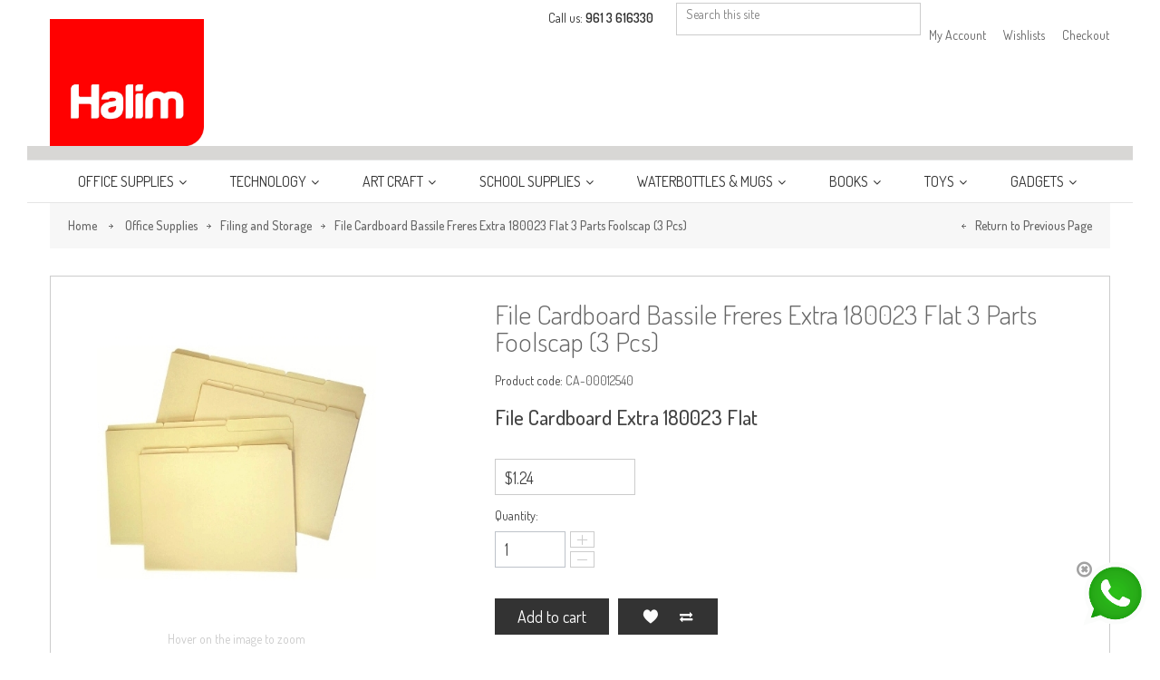

--- FILE ---
content_type: text/html; charset=utf-8
request_url: https://halimonline.com/folders/2263-file-cardboard-flat-extra-bf-180-5280051800230.html
body_size: 10652
content:
<!DOCTYPE HTML> <!--[if lt IE 7]><html class="no-js lt-ie9 lt-ie8 lt-ie7 " lang="en"><![endif]--> <!--[if IE 7]><html class="no-js lt-ie9 lt-ie8 ie7" lang="en"><![endif]--> <!--[if IE 8]><html class="no-js lt-ie9 ie8" lang="en"><![endif]--> <!--[if gt IE 8]><html class="no-js ie9" lang="en"><![endif]--><html lang="en"><head><meta charset="utf-8" /><title>File Cardboard Bassile Freres Extra 180023 Flat 3 Parts Foolscap (3 Pcs) - Halim Online</title><meta name="description" content="File Cardboard Extra 180023 Flat" /><meta name="generator" content="PrestaShop" /><meta name="robots" content="index,follow" /><meta name="viewport" content="width=device-width, minimum-scale=0.25, maximum-scale=1.6, initial-scale=1.0" /><meta name="apple-mobile-web-app-capable" content="yes" /><link rel="icon" type="image/vnd.microsoft.icon" href="/img/?1764746732" /><link rel="shortcut icon" type="image/x-icon" href="/img/?1764746732" /><link rel="stylesheet" href="https://halimonline.com/themes/fashion/cache/v_242_92626cd0741c973f628869ef7b17e344_all.css" type="text/css" media="all" /><link rel="stylesheet" href="https://halimonline.com/themes/fashion/cache/v_242_58ea42090baa1a95da3322d20db84e90_print.css" type="text/css" media="print" /><link href='https://fonts.googleapis.com/css?family=Dosis:200,300,400,500,600,700' rel='stylesheet' type='text/css'><style type="text/css">/***** link color **********/
    .linkcolor, .linkcolorhover, .linkcolorhoveronly, ul.product_list.grid > li.hovered .product-container h5 a.product-name{
        color:#666!important;
    }
    .linkcolorhover:hover{
        color:#333!important;
    }
    /****** button color ********/
    .btnbgcolor, .btnbgcolorhover,#brands_slider .owl-prev:hover, #brands_slider .owl-next:hover, .btnbgcolorhoveronly:hover,
    #home-page-tabs > li.active a, #home-page-tabs > li a:hover{
        background-color:#333!important;
    }
    .btnbgcolorhover:hover, .btnbglightcolorhoveronly:hover  {
        background-color:#000!important;
    }
    .button{
        background-color:#333!important;
        color:#fff!important;
    }
    .button:hover{
        background-color:#000!important;
        color:#fff!important;
    }
    body,.mainFont{
        font-family:Dosis;
    }
    h1, h2, h3, h4, h5, h6, .h1, .h2, .h3, .h4, .h5, .h6 {
        font-family: Dosis;
    }
    .mainColor,.mainHoverColor,.mainColorHoverOnly:hover, #homepage-slider .bx-wrapper .bx-controls-direction a:hover{
        color:#000!important;
    }
    /**
     * color change on hover
     */
    .mainHoverColor:hover{
        color:#666!important;
    }
    /**
     * background not change on hover
     */
    .mainBgColor,.mainBgHoverColor, .mainColorBgHoverOnly:hover,
    #homepage-slider .bx-wrapper .bx-pager.bx-default-pager a:hover, #homepage-slider .bx-wrapper .bx-pager.bx-default-pager a.active{
        background-color:#000!important;
    }
    /**
     * background change on hover
     */
    .mainBgHoverColor:hover,.mainBgHoverOnly:hover, .mCSB_scrollTools .mCSB_dragger .mCSB_dragger_bar{
        background-color:#666!important;
    }
    .mainColorBg,.mCSB_scrollTools .mCSB_draggerRail{
        background-color:#000!important;
    }
    /**
     * border only hover
     */
    .mainBorderColor,.mainBorderHoverColor,#search_block_top, #nav_topmenu ul.nav > li:hover > a, #nav_topmenu ul.nav > li.active > a,.option-1 .header_user_info a:hover{
        border-color:#000!important;
    }
    .mainBorderLight, .mainBorderHoverColor:hover, .mainBorderHoverOnly:hover{
        border-color:#666!important;
    }
    #nav > li.open > a,#nav > li:hover > a.dropdown-toggle{
        border-color:#000;
    }
    dt.mainHoverColor:hover .product-name a{
        color:#000;
    }
    dt.mainHoverColor:hover .cart-images, dt.mainHoverColor:hover .remove_link a{
        border-color:#000!important;
    }
    #header{
        background-color:rgba(0,0,0,0.8);
    }
    /* Global style */
    .block .title_block, .block h4 {
        background-color:#333!important;
        color:#fff!important;
    }
    .button.button-large,
    .button.button-medium,
    .button.button-small {
        background-color:#333!important;
    }
    .button.button-large:hover,
    .button.button-medium:hover,
    .button.button-small:hover,
    .button.button-large span:hover,
    .button.button-medium span:hover,
    .button.button-small span:hover {
        background-color:#000!important;
    }
    #my-account ul.myaccount-link-list li a i {
        color:#333!important;
    }
    #categories_block_left .block_content,
    #categories_block_left li a {
        background-color:#666;
    }
    #categories_block_left li span.grower:hover + a,
    #categories_block_left li a:hover,
    #categories_block_left li a.selected {
        background-color:#767676!important;
    }
    ul.product_list.list > li .right-block .right-block-content .functional-buttons,
    ul.product_list.grid > li .product-container .functional-buttons {
        background-color:#333!important;
    }
    .blocktitlebg{
        background-color:#333!important;
    }
    .blocktitletext{
        color:#fff!important;
    }
    .categorybgcolor,.categorybghovercolor{
        background-color:#666!important;
    }
    .categorybghovercolor:hover{
        background-color:#767676!important;
    }</style> <meta property="og:type" content="product" /><meta property="og:url" content="https://halimonline.com/folders/2263-file-cardboard-flat-extra-bf-180-5280051800230.html" /><meta property="og:title" content="File Cardboard Bassile Freres Extra 180023 Flat 3 Parts Foolscap (3 Pcs) - Halim Online" /><meta property="og:site_name" content="Halim Online" /><meta property="og:description" content="File Cardboard Extra 180023 Flat" /><meta property="og:image" content="https://halimonline.com/2263-large_default/file-cardboard-flat-extra-bf-180.jpg" /><meta property="product:pretax_price:amount" content="1.24" /><meta property="product:pretax_price:currency" content="USD" /><meta property="product:price:amount" content="1.24" /><meta property="product:price:currency" content="USD" /> <link rel="stylesheet" href="https://fonts.googleapis.com/css?family=Open+Sans:300,600" type="text/css" media="all" /> <!--[if IE 8]> 
<script type="text/javascript" src="https://halimonline.com/themes/fashion/js/html5shiv.js"></script> 
<script type="text/javascript" src="https://halimonline.com/themes/fashion/js/respond.min.js"></script> <![endif]--><link rel="stylesheet" type="text/css" href="https://halimonline.com/themes/fashion/css/animate.css" /><link rel="stylesheet" type="text/css" href="https://halimonline.com/themes/fashion/css/custom.css" />   </head><body id="product" class="option-5 product product-2263 product-file-cardboard-flat-extra-bf-180 category-30 category-folders hide-right-column lang_en"><div id="page"><div class="header-container"> <header id="header"><div><div class="container"><div class="row"><div id="before_logo" class="visible-lg"></div><div class="top-container "><div><div class="col-xs-12 top-nav-container"><div class="top-nav"> <nav><div class="header_user_info"><div class="content_container"> <a class="mainColorHoverOnly" href="https://halimonline.com/order" rel="nofollow" title="Checkout"> Checkout </a> <a class="mainColorHoverOnly" href="https://halimonline.com/module/blockwishlist/mywishlist" rel="nofollow" title="My wishlists"> Wishlists </a> <a class="mainColorHoverOnly" href="https://halimonline.com/my-account" title="View my customer account" class="account" rel="nofollow">My Account</a></div></div></nav></div></div><div class="col-xs-12 top-menu-container"><div><div class="header_user_info hidden-mobile"><div class="content_container"> <a href="https://halimonline.com/order" rel="nofollow" title="Checkout"> Checkout </a> <a href="https://halimonline.com/module/blockwishlist/mywishlist" rel="nofollow" title="My wishlists"> Wishlists </a> <a href="https://halimonline.com/my-account" title="View my customer account" class="account" rel="nofollow">My Account</a></div></div><div id="search_block_top" ><form method="get" action="https://halimonline.com/search" id="searchbox"><div class="search_block_top_form"> <label for="search_query_top"></label> <input type="hidden" name="controller" value="search" /> <input type="hidden" name="orderby" value="position" /> <input type="hidden" name="orderway" value="desc" /> <input class="search_query light axanBgHoverColor" type="text" id="search_query_top" name="search_query" value="Search this site" onfocus="if(this.value=='Search this site')this.value='';" onblur="if (this.value=='')this.value='Search this site'" /> <input type="submit" name="submit_search" value="" class="search_button" /></div></form></div>  <div id="top_contact" class="visible-lg"><span class="shop-phone"> Call us: <strong>961 3 616330</strong> </span></div></div></div></div></div><div id="header_logo" class="header_logo "> <a class="logo-im mainBgColor" href="http://halimonline.com/" title="Halim Online"> <img class="logo img-responsive" src="https://halimonline.com/img/halimonlinecom-logo-17634534911.jpg" alt="Halim Online" width="500" height="411"/> </a></div></div></div></div> </header></div><div id="topcolumn" class="columns-container"><div id="top_column" class="container"> <nav id="nav_topmenu" class="navbar navbar-default" role="navigation"><div class="navbar-header"> <button type="button" class="navbar-toggle" data-toggle="collapse" data-target="#topmenu"> <span>Toggle navigation</span> </button> <a class="navbar-brand" href="#">Menu</a></div><div class="collapse navbar-collapse container" id="topmenu"><ul class="nav navbar-nav"><li class="level-1 dropdown"> <a href="https://halimonline.com/420-office-supplies" class="dropdown-toggle" >Office Supplies <b class="caret"></b></a><ul class="container-fluid mega_dropdown dropdown-menu" role="menu" ><li class="block-container col-sm-4 list"><ul class="block"><li class="level-2 link_container "> <a href="https://halimonline.com/424-binders-accessories">Binders and Accessories</a></li><li class="level-2 link_container "> <a href="https://halimonline.com/427-business-bags-and-luggages">Business Bags and Luggages</a></li><li class="level-2 link_container "> <a href="https://halimonline.com/426-desktop-organizers">Desktop Organizers</a></li><li class="level-2 link_container "> <a href="https://halimonline.com/422-filing-and-storage">Filing and Storage</a></li><li class="level-2 link_container "> <a href="https://halimonline.com/430-labels">Labels</a></li><li class="level-2 link_container --"> <a href="https://halimonline.com/421-office-basics">Office Basics</a></li><li class="level-2 link_container "> <a href="https://halimonline.com/433-paper">Paper</a></li><li class="level-2 link_container "> <a href="https://halimonline.com/440-stamps-and-stamp-pads">Stamps and Stamp Pads</a></li><li class="level-2 link_container "> <a href="https://halimonline.com/436-writing-supplies">Writing Supplies</a></li></ul></li><li class="block-container col-sm-4 list"><ul class="block"><li class="level-2 link_container "> <a href="https://halimonline.com/432-boards-and-easels">Boards and Easels</a></li><li class="level-2 link_container "> <a href="https://halimonline.com/423-card-filing">Card Filing</a></li><li class="level-2 link_container "> <a href="https://halimonline.com/442-clips-pins-and-tacks">Clips, Pins and Tacks</a></li><li class="level-2 link_container "> <a href="https://halimonline.com/443-envelopes">Envelopes</a></li><li class="level-2 link_container "> <a href="https://halimonline.com/438-frames-and-albums">Frames and Albums</a></li><li class="level-2 link_container "> <a href="https://halimonline.com/434-mailing-and-shipping-supplies">Mailing & Shipping Supplies</a></li><li class="level-2 link_container "> <a href="https://halimonline.com/437-paper-punches">Paper Punches</a></li><li class="level-2 link_container "> <a href="https://halimonline.com/431-self-stick-notes-and-flags">Self Stick Notes and Flags</a></li></ul></li><li class="block-container col-sm-4 list"><ul class="block"><li class="level-2 link_container "> <a href="https://halimonline.com/425-signs-and-literature-holders">Signs and Literature Holders</a></li><li class="level-2 link_container "> <a href="https://halimonline.com/429-tape-and-adhesives">Tape and Adhesives</a></li><li class="level-2 link_container "> <a href="https://halimonline.com/473-umbrellas">Umbrellas</a></li><li class="level-2 link_container "> <a href="https://halimonline.com/428-name-badges-holders">Name Badges & Holders</a></li><li class="level-2 link_container "> <a href="https://halimonline.com/435-retail-packaging">Retail Packaging</a></li><li class="level-2 link_container "> <a href="https://halimonline.com/484-rulers-and-measuring-devices">Rulers and Measuring Devices</a></li><li class="level-2 link_container "> <a href="https://halimonline.com/439-staplers-staples-and-removers">Staplers, Staples and Removers</a></li><li class="level-2 link_container "> <a href="https://halimonline.com/441-security-and-key-organization">Security and Key Organization</a></li></ul></li></ul></li><li class="level-1 dropdown"> <a href="https://halimonline.com/445-Technology" class="dropdown-toggle" >Technology <b class="caret"></b></a><ul class="container-fluid mega_dropdown men dropdown-menu" role="menu" ><li class="block-container col-sm-4 list"><ul class="block"><li class="level-2 link_container "> <a href="https://halimonline.com/446-binding-machines">Binding Machines</a></li><li class="level-2 link_container "> <a href="https://halimonline.com/448-computer-accessories">Computer Accessories</a></li><li class="level-2 link_container "> <a href="https://halimonline.com/449-calculators">Calculators</a></li><li class="level-2 link_container "> <a href="https://halimonline.com/455-earphones-headsets">Earphones & Headsets</a></li><li class="level-2 link_container "> <a href="https://halimonline.com/456-ink-cartridge-toner">Ink Cartridge & Toner</a></li><li class="level-2 link_container "> <a href="https://halimonline.com/453-laminating-machines">Laminating Machines</a></li><li class="level-2 link_container "> <a href="https://halimonline.com/447-media-storage">Media Storage</a></li><li class="level-2 link_container "> <a href="https://halimonline.com/452-shredders">Shredders</a></li></ul></li><li class="block-container col-sm-4 list"><ul class="block"><li class="level-2 link_container "> <a href="https://halimonline.com/461-batteries">Batteries</a></li></ul></li></ul></li><li class="level-1 dropdown"> <a href="https://halimonline.com/474-art-and-craft" class="dropdown-toggle" >Art Craft <b class="caret"></b></a><ul class="container-fluid mega_dropdown dropdown-menu" role="menu" ><li class="block-container col-sm-4 list"><ul class="block"><li class="level-2 link_container "> <a href="https://halimonline.com/479-classroom-supplies">Classroom Supplies</a></li><li class="level-2 link_container "> <a href="https://halimonline.com/480-craft-supplies">Craft Supplies</a></li><li class="level-2 link_container "> <a href="https://halimonline.com/477-drawing-media">Drawing Media</a></li><li class="level-2 link_container "> <a href="https://halimonline.com/476-paint-supplies">Paint Supplies</a></li><li class="level-2 link_container "> <a href="https://halimonline.com/478-paper-and-boards">Paper and Boards</a></li><li class="level-2 link_container "> <a href="https://halimonline.com/475-technical-drawing-supplies">Technical Drawing Supplies</a></li></ul></li><li class="block-container col-sm-4 list"><ul class="block"><li class="level-2 link_container "> <a href="https://halimonline.com/482-canvas">Canvas</a></li><li class="level-2 link_container "> <a href="https://halimonline.com/483-maquette-supplies">Maquette Supplies</a></li><li class="level-2 link_container "> <a href="https://halimonline.com/485-paint-brushes-and-accessories">Paint Brushes and Accessories</a></li><li class="level-2 link_container "> <a href="https://halimonline.com/481-stickers">Stickers</a></li><li class="level-2 link_container "> <a href="https://halimonline.com/483-maquette-supplies">Stencils Paints and Supplies</a></li></ul></li></ul></li><li class="level-1 dropdown"> <a href="https://halimonline.com/592-school-supplies " class="dropdown-toggle" ><i class="book"></i>School Supplies <b class="caret"></b></a><ul class="container-fluid Promotions dropdown-menu" role="menu" ><li class="block-container col-sm-4 list"><ul class="block"><li class="level-2 link_container "> <a href="https://halimonline.com/593-writing-supplies">Writing Supplies</a></li><li class="level-2 link_container "> <a href="https://halimonline.com/594-school-backpacks">School Backpacks</a></li><li class="level-2 link_container "> <a href="https://halimonline.com/595-pencil-cases">Pencil Cases</a></li></ul></li><li class="block-container col-sm-4 list"><ul class="block"><li class="level-2 link_container "> <a href="https://halimonline.com/596-school-notebooks">School Notebooks</a></li><li class="level-2 link_container "> <a href="https://halimonline.com/717-water-bottles-and-mugs">Water Bottles & Mugs</a></li><li class="level-2 link_container "> <a href="https://halimonline.com/1649-plates-and-cutlery">Plates & Cutlery</a></li></ul></li><li class="block-container col-sm-3 list"><ul class="block"><li class="level-2 link_container "> <a href="https://halimonline.com/1780-promotions">Promotions</a></li></ul></li></ul></li><li class="level-1 dropdown"> <a href="https://halimonline.com/542-water-bottles-and-mugs" class="dropdown-toggle" >WaterBottles & Mugs <b class="caret"></b></a><ul class="container-fluid https://halimonline.com/542-water-bottles-and-mugs dropdown-menu" role="menu" ><li class="block-container col-sm-4 list"><ul class="block"><li class="level-2 link_container "> <a href="https://halimonline.com/543-water-bottles">Water Bottles</a></li><li class="level-2 link_container "> <a href="https://halimonline.com/544-coffee-mugs">Coffee Mugs</a></li><li class="level-2 link_container "> <a href="https://halimonline.com/1485-tumbler-cups">Tumbler Cups</a></li><li class="level-2 link_container "> <a href="https://halimonline.com/1484-lunch-boxes">Lunch Boxes</a></li></ul></li></ul></li><li class="level-1 dropdown"> <a href="https://halimonline.com/1671-books" class="dropdown-toggle" >Books <b class="caret"></b></a><ul class="container-fluid dropdown-menu" role="menu" style="width:1100px"><li class="block-container col-sm-3 list"><ul class="block"><li class="level-2 link_container line"> <a href="https://halimonline.com/1978-christmas-books">Christmas Books</a></li><li class="level-2 link_container line"> <a href="">Activity Books</a></li><li class="level-2 link_container line"> <a href="#">Early Learning</a></li></ul></li><li class="block-container col-sm-3 list"><ul class="block"><li class="level-2 link_container line"> <a href="https://halimonline.com/1690-comics-french">Comics French</a></li><li class="level-2 link_container line"> <a href="https://halimonline.com/1691-children-french">Children French</a></li><li class="level-2 link_container line"> <a href="">Educational</a></li><li class="level-2 link_container line"> <a href="">French</a></li><li class="level-2 link_container line"> <a href="">Children English</a></li><li class="level-2 link_container line"> <a href="">Children Arabic</a></li></ul></li><li class="block-container col-sm-3 list"><ul class="block"><li class="level-2 link_container "> <a href="">Bookmarks</a></li><li class="level-2 link_container "> <a href="">Cooking</a></li><li class="level-2 link_container "> <a href="">English</a></li></ul></li><li class="block-container col-sm-3 list"><ul class="block"><li class="level-2 link_container line"> <a href="">Science & Nature</a></li><li class="level-2 link_container line"> <a href="">Religion Books</a></li></ul></li></ul></li><li class="level-1 dropdown line"> <a href="https://halimonline.com/1672-toys" class="dropdown-toggle" >Toys <b class="caret"></b></a><ul class="container-fluid dropdown-menu" role="menu" style="width:1200px"><li class="block-container col-sm-4 list"><ul class="block"><li class="level-2 link_container "> <a href="https://halimonline.com/1673-games">Board Games</a></li><li class="level-2 link_container "> <a href="https://halimonline.com/s-4/index/categories_2-toys/subcategories-art_craft">Art & Craft</a></li><li class="level-2 link_container "> <a href="https://halimonline.com/s-4/index/categories_2-toys/subcategories-dolls_dress_up">Dolls & Dress-up</a></li><li class="level-2 link_container "> <a href="https://halimonline.com/s-4/index/categories_2-toys/subcategories-electronics">Electronics</a></li></ul></li><li class="block-container col-sm-3 list"><ul class="block"><li class="level-2 link_container "> <a href="https://halimonline.com/s-4/index/categories_2-toys/subcategories-puzzles">Puzzles</a></li><li class="level-2 link_container "> <a href="https://halimonline.com/s-4/index/categories_2-toys/subcategories-building">Building</a></li><li class="level-2 link_container "> <a href="https://halimonline.com/s-4/index/categories_2-toys/subcategories-learning_educational">Learning & Educational</a></li><li class="level-2 link_container "> <a href="https://halimonline.com/1684-baby-toddler-toys">Baby & Toddler Toys</a></li></ul></li><li class="block-container col-sm-3 list"><ul class="block"><li class="level-2 link_container "> <a href="https://halimonline.com/s-4/index/categories_2-toys/subcategories-action_figures">Action Figures</a></li><li class="level-2 link_container "> <a href="https://halimonline.com/s-4/index/categories_2-toys/subcategories-action_figures">Vehicles & RC Cars</a></li><li class="level-2 link_container "> <a href="https://halimonline.com/s-4/index/categories_2-toys/subcategories-outdoor_activities">Outdoor Activities</a></li><li class="level-2 link_container "> <a href="https://halimonline.com/s-4/index/subcategories-novelties_gag_toys">Novelties & Gag Toys</a></li></ul></li></ul></li><li class="level-1 dropdown click"> <a href="https://halimonline.com/1699-gadgets" class="dropdown-toggle" >Gadgets <b class="caret"></b></a><ul class="container-fluid mega_dropdown dropdown-menu" role="menu" ></ul></li></ul></div> </nav></div></div><div class="columns-container"><div id="columns" class="container"><div class="breadcrumb clearfix"> <a class="home" href="http://halimonline.com/" title="Return to Home">Home</a> <span class="navigation-pipe" >&gt;</span> <a href="https://halimonline.com/420-office-supplies" title="Office Supplies" data-gg="">Office Supplies</a><span class="navigation-pipe">></span><a href="https://halimonline.com/422-filing-and-storage" title="Filing and Storage" data-gg="">Filing and Storage</a><span class="navigation-pipe">></span>File Cardboard Bassile Freres Extra 180023 Flat 3 Parts Foolscap (3 Pcs) <a href="javascript:history.back()" class="page-return">Return to Previous Page</a></div><div class="row"><div id="center_column" class="center_column col-xs-12 col-sm-12"><div class="primary_block " itemscope itemtype="http://schema.org/Product"><div class="pb-left-column col-xs-12 col-sm-4 col-md-5"><div id="views_block" class="clearfix hidden"><div id="thumbs_list"><ul id="thumbs_list_frame"><li id="thumbnail_2263" class="last"> <a href="https://halimonline.com/2263-thickbox_default/file-cardboard-flat-extra-bf-180.jpg" data-fancybox-group="other-views" class="fancybox shown" title="File Cardboard Bassile Freres Extra 180023 Flat 3 Parts Foolscap (3 Pcs)"> <img class="img-responsive" id="thumb_2263" src="https://halimonline.com/2263-cart_default/file-cardboard-flat-extra-bf-180.jpg" alt="File Cardboard Bassile Freres Extra 180023 Flat 3 Parts Foolscap (3 Pcs)" title="File Cardboard Bassile Freres Extra 180023 Flat 3 Parts Foolscap (3 Pcs)" height="84" width="70" itemprop="image" /> </a></li></ul></div></div><div id="image-block" class="clearfix"> <span id="view_full_size"> <img id="bigpic" itemprop="image" src="https://halimonline.com/2263-large_default/file-cardboard-flat-extra-bf-180.jpg" title="File Cardboard Bassile Freres Extra 180023 Flat 3 Parts Foolscap (3 Pcs)" alt="File Cardboard Bassile Freres Extra 180023 Flat 3 Parts Foolscap (3 Pcs)" width="350" height="420"/> <span class="span_link no-print">Hover on the image to zoom</span> </span></div></div><div class="pb-center-column col-xs-12 col-sm-4"><h1 itemprop="name">File Cardboard Bassile Freres Extra 180023 Flat 3 Parts Foolscap (3 Pcs)</h1><p id="product_reference"> <label>Product code: </label> <span class="editable" itemprop="sku">CA-00012540</span></p><p id="availability_statut" style="display: none;"> <span id="availability_value"></span></p><p class="warning_inline" id="last_quantities" style="display: none" >Warning: Last items in stock!</p><p id="availability_date" style="display: none;"> <span id="availability_date_label">Availability date:</span> <span id="availability_date_value"></span></p><div id="oosHook" style="display: none;"><p class="form-group"> <input type="text" id="oos_customer_email" name="customer_email" size="20" value="your@email.com" class="mailalerts_oos_email form-control" /></p> <a href="#" title="Notify me when available" id="mailalert_link" rel="nofollow">Notify me when available</a> <span id="oos_customer_email_result" style="display:none; display: block;"></span></div><div id="short_description_block"><div id="short_description_content" class="rte align_justify" itemprop="description"><h3>File Cardboard Extra 180023 Flat</h3></div></div></div><div class="pb-right-column col-xs-12 col-sm-4 col-md-3"><form id="buy_block" action="https://halimonline.com/cart" method="post"><p class="hidden"> <input type="hidden" name="token" value="c790fe1b22f01eae474cc3511177cd23" /> <input type="hidden" name="id_product" value="2263" id="product_page_product_id" /> <input type="hidden" name="add" value="1" /> <input type="hidden" name="id_product_attribute" id="idCombination" value="" /></p><div class="box-info-product"><div class="product_attributes clearfix"><p id="minimal_quantity_wanted_p" style="display: none;"> This product is not sold individually. You must select at least <b id="minimal_quantity_label">1</b> quantity for this product.</p></div><div class="content_prices clearfix"><div class="price"><p class="our_price_display" itemprop="offers" itemscope itemtype="http://schema.org/Offer"><link itemprop="availability" href="http://schema.org/InStock"> <span id="our_price_display" itemprop="price">$1.24</span><meta itemprop="priceCurrency" content="USD" /> <span id="old_price"> <span id="old_price_display"></span> </span></p></div><p id="reduction_amount" style="display:none"> <span id="reduction_amount_display"> </span></p><div class="clear"></div></div><p id="quantity_wanted_p"> <label>Quantity:</label> <input type="text" name="qty" id="quantity_wanted" class="text" value="1" /> <span class="quantity_button"> <a href="#" data-field-qty="qty" class="btn btn-default button-plus product_quantity_up "> <span><i class="icon-plus"></i></span> </a> <a href="#" data-field-qty="qty" class="btn btn-default button-minus product_quantity_down"> <span><i class="icon-minus"></i></span> </a> </span> <span class="clearfix"></span></p><div class="box-cart-bottom"><div><p id="add_to_cart" class="buttons_bottom_block no-print btnbgcolor btnbgcolorhover"> <button type="submit" name="Submit" class="exclusive btnbgcolor btnbgcolorhover"> <span class="btnbgcolor btnbgcolorhover">Add to cart</span> </button></p></div><p class="buttons_bottom_block no-print btnbgcolor"> <a id="wishlist_button" class="btnbgcolor btnbgcolorhover" href="#" onclick="WishlistCart('wishlist_block_list', 'add', '2263', $('#idCombination').val(), document.getElementById('quantity_wanted').value); return false;" rel="nofollow" title="Add to my wishlist"> Add to my wishlist </a> <a class="add_to_compare btnbgcolor btnbgcolorhover" data-id-product="2263" href="javascript:void(0)" >Add to Compare</a></p><strong></strong></div></div></form><ul id="usefull_link_block" class="clearfix no-print"><li class="print"> <a href="javascript:print();"> Print </a></li><li class="sendtofriend"> <a id="send_friend_button" href="#send_friend_form"> Send to a friend </a><div style="display: none;"><div id="send_friend_form"><h2 class="page-subheading"> Send to a friend</h2><div class="row"><div class="product clearfix col-xs-12 col-sm-6"> <img src="https://halimonline.com/2263-home_default/file-cardboard-flat-extra-bf-180.jpg" height="300" width="250" alt="File Cardboard Bassile Freres Extra 180023 Flat 3 Parts Foolscap (3 Pcs)" /><div class="product_desc"><p class="product_name"> <strong>File Cardboard Bassile Freres Extra 180023 Flat 3 Parts Foolscap (3 Pcs)</strong></p><h3>File Cardboard Extra 180023 Flat</h3></div></div><div class="send_friend_form_content col-xs-12 col-sm-6" id="send_friend_form_content"><div id="send_friend_form_error"></div><div id="send_friend_form_success"></div><div class="form_container"><p class="intro_form"> Recipient :</p><p class="text"> <label for="friend_name"> Name of your friend <sup class="required">*</sup> : </label> <input id="friend_name" name="friend_name" type="text" value=""/></p><p class="text"> <label for="friend_email"> E-mail address of your friend <sup class="required">*</sup> : </label> <input id="friend_email" name="friend_email" type="text" value=""/></p><p class="txt_required"> <sup class="required">*</sup> Required fields</p></div><p class="submit"> <button id="sendEmail" class="btn button button-small" name="sendEmail" type="submit"> <span>Send</span> </button>&nbsp; or&nbsp; <a class="closefb" href="#"> Cancel </a></p></div></div></div></div></li><li id="left_share_fb"> <a href="http://www.facebook.com/sharer.php?u=https%3A%2F%2Fhalimonline.com%2Ffolders%2F2263-file-cardboard-flat-extra-bf-180-5280051800230.html&amp;t=File+Cardboard+Bassile+Freres+Extra+180023+Flat+3+Parts+Foolscap+%283+Pcs%29" class="_blank">Share on Facebook!</a></li></ul><div class="addthis_toolbox addthis_default_style"> <a class="addthis_button_facebook_like" fb:like:layout="button_count"></a> <a class="addthis_button_tweet"></a> <a class="addthis_button_pinterest_pinit" pi:pinit:layout="horizontal" pi:pinit:media="http://www.addthis.com/cms-content/images/features/pinterest-lg.png"></a> <a class="addthis_button_google_plusone" g:plusone:size="medium"></a></div>   </div><div id="tab-container"><ul id="product-tabs" class="nav nav-tabs" role="tablist"><li ><a href="#table-data-sheet" role="tab" data-toggle="tab">Additional Information</a></li></ul><div id="product-tab-content" class="tab-content"><div class="tab-pane fade in" id="table-data-sheet"><table class="table-data-sheet"><tr class="odd"><td>Material</td><td>Cardboard</td></tr><tr class="even"><td>Weight</td><td>180 gm</td></tr><tr class="odd"><td>Size</td><td>Foolscap</td></tr></table></div></div></div></div></div></div></div></div><div class="footer-container clearfix clearBoth"> <footer id="footer" class="container"><div class="row"><div id="newsletter_block_left" class="block"><h4 class="title_block">Newsletter</h4><div class="block_content"><form action="https://halimonline.com/" method="post"><p> <input class="inputNew" id="newsletter-input" type="text" name="email" size="18" value="your e-mail" /> <input type="submit" value="ok" class="button_mini" name="submitNewsletter" /> <input type="hidden" name="action" value="0" /></p></form></div></div> <a href="#" style="right:48%; bottom:60px; opacity:1; background: url('/modules/scrolltop/icon_top.png') no-repeat;" class="mypresta_scrollup">scroll</a><div id="advancefooter" class=" clearBoth clearfix container-fluid"><div id="footer_row1" class="clearfix"><div class="container"><div class="row"><div id="block_1_1" class=" advancefooter-block col-sm-12 col-sx-12"><ul class="clearfix"><li class="item link"><div class="item_wrapper"> <a href="https://halimonline.com/2-home" title="Our Stores"></a></div></li></ul></div></div></div></div><div id="footer_row2" class="clearfix"><div class="container"><div class="row"><div id="block_2_1" class=" advancefooter-block col-sm-4 col-sx-12"><h2 class="block_title">My Account</h2><ul class="clearfix"><li class="item module"><div class="item_wrapper"><ul id="footer_ul_myaccount"><li class="item list_style"><a class="mainColorHoverOnly" href="https://halimonline.com/order-history" title="My orders" rel="nofollow">My orders</a></li><li class="item list_style"><a class="mainColorHoverOnly" href="https://halimonline.com/order-slip" title="My credit slips" rel="nofollow">My credit slips</a></li><li class="item list_style"><a class="mainColorHoverOnly" href="https://halimonline.com/addresses" title="My addresses" rel="nofollow">My addresses</a></li><li class="item list_style"><a class="mainColorHoverOnly" href="https://halimonline.com/identity" title="Manage my personal information" rel="nofollow">My personal info</a></li></ul></div></li></ul></div><div id="block_2_2" class=" advancefooter-block col-sm-4 col-sx-12"><h2 class="block_title">Information</h2><ul class="clearfix"><li class="item module"><div class="item_wrapper"><ul id="footer_ul_cms"><li class="item list_style"> <a class="mainColorHoverOnly" href="https://halimonline.com/prices-drop" title="Specials"> Specials </a></li><li class="item list_style"> <a class="mainColorHoverOnly" href="https://halimonline.com/new-products" title="New products"> New products </a></li><li class="item list_style"> <a class="mainColorHoverOnly" href="https://halimonline.com/best-sales" title="Best sellers"> Best sellers </a></li><li class="item list_style"> <a class="mainColorHoverOnly" href="https://halimonline.com/stores" title="Our stores"> Our stores </a></li><li class="item list_style"> <a class="mainColorHoverOnly" href="https://halimonline.com/content/delivery" title="Delivery"> Delivery </a></li><li class="item list_style"> <a class="mainColorHoverOnly" href="https://halimonline.com/content/about-us" title="About us"> About us </a></li><li class="item list_style"> <a class="mainColorHoverOnly" href="https://halimonline.com/content/legal-notice" title="Legal Notice"> Legal Notice </a></li><li class="item list_style"> <a class="mainColorHoverOnly" href="https://halimonline.com/content/terms-and-conditions-of-use" title="Terms and conditions of use"> Terms and conditions of use </a></li></ul> .</div></li></ul></div><div id="block_2_3" class=" advancefooter-block col-sm-4 col-sx-12"><h2 class="block_title">Contact Us</h2><ul class="clearfix"><li class="item module"><div class="item_wrapper"> <section id="block_contact_infos" class="footer-block col-xs-12 col-sm-4"><div><h4>Store Information</h4><ul class="toggle-footer"><li> <i class="icon-phone"></i>Call us now toll free: <span> 961 1 249803 - 961 03 616330</span></li><li> <i class="icon-envelope-alt"></i>Email: <span><a href="&#109;&#97;&#105;&#108;&#116;&#111;&#58;%77%65%62%73%61%6c%65%73@%68%61%6c%69%6d%6f%6e%6c%69%6e%65.%63%6f%6d" >&#x77;&#x65;&#x62;&#x73;&#x61;&#x6c;&#x65;&#x73;&#x40;&#x68;&#x61;&#x6c;&#x69;&#x6d;&#x6f;&#x6e;&#x6c;&#x69;&#x6e;&#x65;&#x2e;&#x63;&#x6f;&#x6d;</a></span></li></ul></div> </section></div></li><li class="item module"><div class="item_wrapper"> <section id="social_block"><ul><li class="facebook"> <a target="_blank" href="https://www.facebook.com/HalimOnline.lb/"> <span>Facebook</span> </a></li><li class="youtube"> <a href="https://youtube.com/@halimonlinelb?si=Dn5G3hyI3dRZXS02"> <span>Youtube</span> </a></li><li class="google-plus"> <a href="https://maps.app.goo.gl/jWs15gstsoHtBY6S6"> <span>Google Plus</span> </a></li><li class="instagram"> <a href="https://www.instagram.com/halimonline/"> <span>Instagram</span> </a></li></ul><h4>Follow us</h4> </section><div class="clearfix"></div></div></li></ul></div></div></div></div><div id="footer_row3" class="clearfix"><div class="container"><div class="row"><div id="block_3_1" class=" advancefooter-block col-sm-6 col-sx-12"><ul class="clearfix"><li class="item html"><div class="item_wrapper"><div id="copyright_footer"><p>All Rights Reserved.</p></div></div></li></ul></div><div id="block_3_2" class=" advancefooter-block col-sm-6 col-sx-12"><ul class="clearfix"><li class="item html"><div class="item_wrapper"> <Contact Us></div></li></ul></div></div></div></div></div></div> </footer></div></div><div id="whatsappbtn" style="display:none;"><i class="icon-remove-circle" onclick="hideWhatsApp()"></i><a id="whatsapp-icon" href="https://api.whatsapp.com/send?phone=9613616330" target="_blank" title="Chat with us on WhatsApp"></a></div>
<script type="text/javascript">/* <![CDATA[ */;var ASPath='/modules/pm_advancedsearch4/';var ASSearchUrl='https://halimonline.com/module/pm_advancedsearch4/advancedsearch4';var FancyboxI18nNext='Next';var FancyboxI18nPrev='Previous';var FancyboxboxI18nClose='Close';var PS_CATALOG_MODE=false;var added_to_wishlist='Added to your wishlist.';var ajaxsearch=true;var allowBuyWhenOutOfStock=false;var as4_orderBySalesAsc='Sales: Lower first';var as4_orderBySalesDesc='Sales: Highest first';var attribute_anchor_separator='-';var attributesCombinations=[];var availableLaterValue='';var availableNowValue='';var baseDir='https://halimonline.com/';var baseUri='https://halimonline.com/';var comparator_max_item=0;var comparedProductsIds=[];var contentOnly=false;var currencyBlank=0;var currencyFormat=1;var currencyRate=1;var currencySign='$';var currentDate='2026-01-25 11:43:53';var customerGroupWithoutTax=true;var customizationFields=false;var default_eco_tax=0;var displayPrice=1;var doesntExist='This combination does not exist for this product. Please select another combination.';var doesntExistNoMore='This product is no longer in stock';var doesntExistNoMoreBut='with those attributes but is available with others.';var ecotaxTax_rate=0;var fieldRequired='Please fill in all the required fields before saving your customization.';var group_reduction=0;var idDefaultImage=2263;var id_lang=1;var id_product=2263;var img_prod_dir='https://halimonline.com/img/p/';var img_ps_dir='https://halimonline.com/img/';var instantsearch=true;var isGuest=0;var isLogged=0;var jqZoomEnabled=false;var loggin_required='You must be logged in to manage your wishlist.';var mailalerts_already='You already have an alert for this product';var mailalerts_invalid='Your e-mail address is invalid';var mailalerts_placeholder='your@email.com';var mailalerts_registered='Request notification registered';var mailalerts_url_add='https://halimonline.com/module/mailalerts/actions?process=add';var mailalerts_url_check='https://halimonline.com/module/mailalerts/actions?process=check';var maxQuantityToAllowDisplayOfLastQuantityMessage=2;var max_item='You cannot add more than 0 product(s) to the product comparison';var min_item='Please select at least one product';var minimalQuantity=1;var mywishlist_url='https://halimonline.com/module/blockwishlist/mywishlist';var noTaxForThisProduct=true;var oosHookJsCodeFunctions=[];var page_name='product';var priceDisplayMethod=1;var priceDisplayPrecision=2;var productAvailableForOrder=true;var productBasePriceTaxExcl=1.24;var productBasePriceTaxExcluded=1.24;var productHasAttributes=false;var productPrice=1.24;var productPriceTaxExcluded=1.24;var productPriceWithoutReduction=1.24;var productReference='CA-00012540';var productShowPrice=true;var productUnitPriceRatio=0;var product_fileButtonHtml='Choose File';var product_fileDefaultHtml='No file selected';var product_specific_price=[];var quantitiesDisplayAllowed=false;var quantityAvailable=0;var quickView=true;var reduction_percent=0;var reduction_price=0;var roundMode=2;var specific_currency=false;var specific_price=0;var static_token='c790fe1b22f01eae474cc3511177cd23';var stf_msg_error='Your e-mail could not be sent. Please check the e-mail address and try again.';var stf_msg_required='You did not fill required fields';var stf_msg_success='Your e-mail has been sent successfully';var stf_msg_title='Send to a friend';var stf_secure_key='dbd3c17d5f8aa3a56b43baa77628ef81';var stock_management=1;var taxRate=0;var token='c790fe1b22f01eae474cc3511177cd23';var uploading_in_progress='Uploading in progress, please be patient.';var usingSecureMode=true;var wishlistProductsIds=false;/* ]]> */</script> <script type="text/javascript" src="https://halimonline.com/themes/fashion/cache/v_197_d7440f55f2586ad30aa26b65ae9b941d.js"></script> <script type="text/javascript" src="/modules/csthemeconfigurator/js/colorpicker.js"></script> <script type="text/javascript" src="/modules/csthemescript/js/jquery.carouFredSel-6.2.1-packed.js"></script> <script type="text/javascript" src="/modules/csthemescript/js/helper-plugins/jquery.mousewheel.min.js"></script> <script type="text/javascript" src="/modules/csthemescript/js/helper-plugins/jquery.touchSwipe.min.js"></script> <script type="text/javascript" src="/modules/csthemescript/js/helper-plugins/jquery.transit.min.js"></script> <script type="text/javascript" src="/modules/csthemescript/js/helper-plugins/jquery.ba-throttle-debounce.min.js"></script> <script type="text/javascript" src="/modules/csthemescript/js/jquery.themepunch.plugins.min.js"></script> <script type="text/javascript" src="/modules/csthemescript/js/jquery.themepunch.revolution.min.js"></script> <script type="text/javascript" src="https://halimonline.com/themes/fashion/js/owl.carousel.min.js"></script> <script type="text/javascript" src="https://halimonline.com/themes/fashion/js/option5.js"></script> <script type="text/javascript" src="https://s7.addthis.com/js/300/addthis_widget.js#pubid=ra-51af7eb773c77fe2"></script> <script type="text/javascript">/* <![CDATA[ */;$(document).ready(function(){$('#search_block_top #search_query_top').focus(function(){if($(window).width()<1200){$('#search_block_top').addClass('mainBgColor');}});$('#search_block_top #search_query_top').blur(function(){if($('#search_block_top').hasClass('mainBgColor')){$('#search_block_top').removeClass('mainBgColor');}});});;function tryToCloseInstantSearch(){if($('#old_center_column').length>0)
{$('#center_column').remove();$('#old_center_column').attr('id','center_column');$('#center_column').show();return false;}}
instantSearchQueries=new Array();function stopInstantSearchQueries(){for(i=0;i<instantSearchQueries.length;i++){instantSearchQueries[i].abort();}
instantSearchQueries=new Array();}
$("#search_query_top").keyup(function(){if($(this).val().length>0){stopInstantSearchQueries();instantSearchQuery=$.ajax({url:'https://halimonline.com/search',data:{instantSearch:1,id_lang:1,q:$(this).val()},dataType:'html',type:'POST',success:function(data){if($("#search_query_top").val().length>0)
{tryToCloseInstantSearch();$('#center_column').attr('id','old_center_column');$('#old_center_column').after('<div id="center_column" class="'+$('#old_center_column').attr('class')+'">'+data+'</div>');$('#old_center_column').hide();$("#instant_search_results a.close").click(function(){$("#search_query_top").val('');return tryToCloseInstantSearch();});return false;}
else
tryToCloseInstantSearch();}});instantSearchQueries.push(instantSearchQuery);}
else
tryToCloseInstantSearch();});;var moduleDir="/modules/imagesearchblock/";var maxResults=8;$('document').ready(function(){$("#search_query_top").autocomplete(moduleDir+"imagesearch_ajax.php",{minChars:3,max:maxResults,width:288,selectFirst:false,scroll:false,dataType:"json",formatItem:function(data,i,max,value,term){return value;},parse:function(data){var mytab=new Array();var pname='';for(var i=0;i<data.length;i++){if(data[i].pname.length>40){pname=jQuery.trim(data[i].pname).substring(0,40).split(" ").slice(0,-1).join(" ")+"...";}else{pname=data[i].pname;}
mytab[mytab.length]={data:data[i],value:'<img src="'+data[i].product_image+'" alt="'+data[i].pname+'" height="30" />'+'<span class="ac_product_name">'+pname+'</span>'};}
return mytab;},extraParams:{ajaxSearch:1,id_lang:1}}).result(function(event,data,formatted){$('#search_query_top').val(data.pname);document.location.href=data.product_link;})});;var addthis_config={"data_track_addressbar":false};;var placeholder="your e-mail";$(document).ready(function(){$('#newsletter-input').on({focus:function(){if($(this).val()==placeholder){$(this).val('');}},blur:function(){if($(this).val()==''){$(this).val(placeholder);}}});});/* ]]> */</script></body></html>

--- FILE ---
content_type: text/css
request_url: https://halimonline.com/themes/fashion/css/custom.css
body_size: 315
content:
/* Custom css */
#columns img, #topcolumn img {
    max-width: 100%;
    height: auto;
}
.ontop #top_column.container {
    margin-left: inherit;
    margin-right: inherit;
}
.option-5 ul.product_list.grid > li .product-container .product-image-container img {
    height: 100%!important;
    object-fit: contain;
}

--- FILE ---
content_type: text/javascript
request_url: https://halimonline.com/themes/fashion/js/option5.js
body_size: 253
content:
$(document).ready(function(){
	$('.home5_owl, #block_testimonial_home5, .flex-default .option5-inner, .group_owl').owlCarousel({
	    loop:true,
	    margin:0,
	    nav:false,
	    dots:true,
	    autoplay:true,
	    singleItem:true
	});

}); 